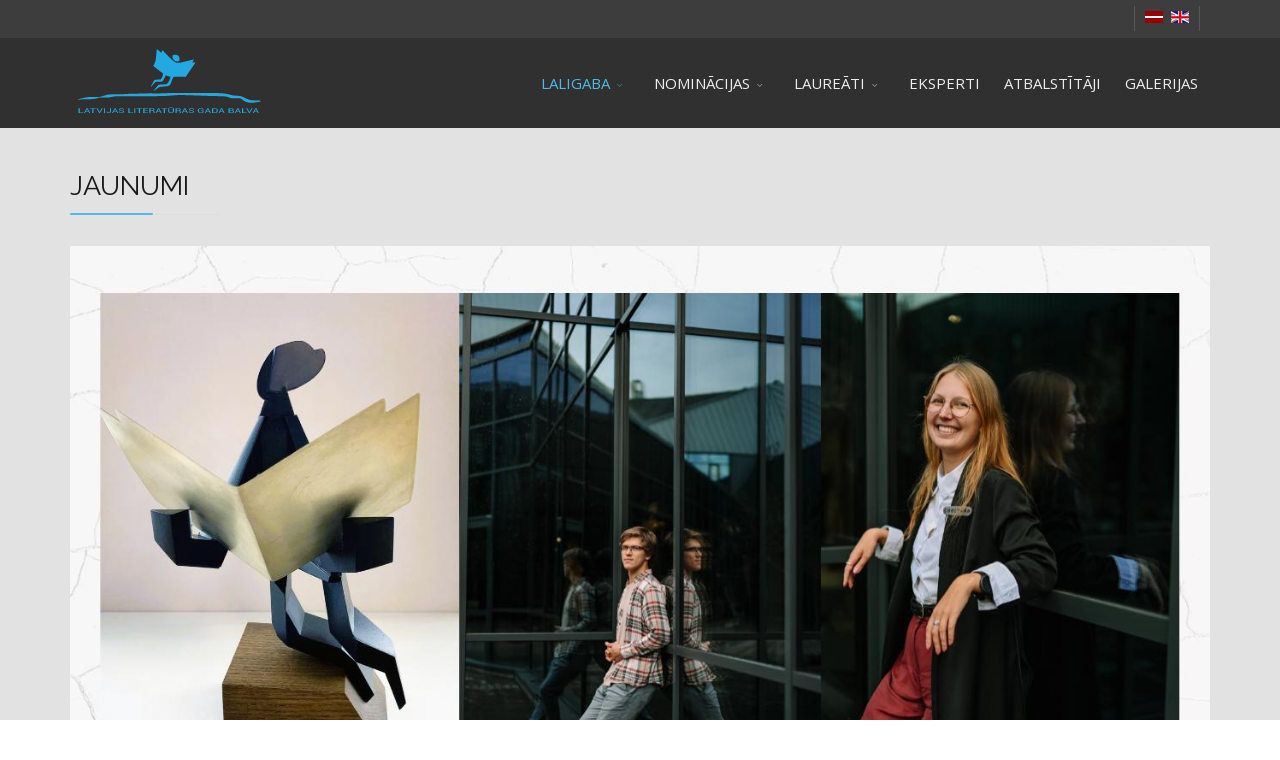

--- FILE ---
content_type: text/html; charset=utf-8
request_url: https://laligaba.lv/index.php/lv/
body_size: 9873
content:
<!DOCTYPE html>
<html xmlns="http://www.w3.org/1999/xhtml" xml:lang="lv-lv" lang="lv-lv" dir="ltr">
        <head>
        <meta http-equiv="X-UA-Compatible" content="IE=edge">
        <meta name="viewport" content="width=device-width, initial-scale=1">
                <!-- head -->
        <base href="https://laligaba.lv/index.php/lv/" />
	<meta http-equiv="content-type" content="text/html; charset=utf-8" />
	<meta name="keywords" content="LALIGABA, Latvijas Literatūras gada balva" />
	<meta name="description" content="Latvijas Literatūras gada balva ir nozīmīgākais ikgadējais literārais process un notikums literatūras nozarē Latvijā" />
	<title>LALIGABA</title>
	<link href="https://laligaba.lv/index.php/lv/" rel="alternate" hreflang="lv-LV" />
	<link href="https://laligaba.lv/index.php/en/" rel="alternate" hreflang="en-GB" />
	<link href="/templates/flex/images/favicon.ico" rel="shortcut icon" type="image/vnd.microsoft.icon" />
	<link href="/templates/flex/favicon.ico" rel="shortcut icon" type="image/vnd.microsoft.icon" />
	<link href="/components/com_sppagebuilder/assets/css/animate.min.css" rel="stylesheet" type="text/css" />
	<link href="/components/com_sppagebuilder/assets/css/sppagebuilder.css" rel="stylesheet" type="text/css" />
	<link href="/components/com_sppagebuilder/assets/css/magnific-popup.css" rel="stylesheet" type="text/css" />
	<link href="/components/com_sppagebuilder/assets/css/jquery.bxslider.min.css" rel="stylesheet" type="text/css" />
	<link href="/templates/flex/sppagebuilder/addons/slick_carousel/assets/css/slick.css" rel="stylesheet" type="text/css" />
	<link href="//fonts.googleapis.com/css?family=Advent+Pro:100,100italic,200,200italic,300,300italic,400,400italic,500,500italic,600,600italic,700,700italic,800,800italic,900,900italic&display=swap" rel="stylesheet" type="text/css" />
	<link href="//fonts.googleapis.com/css?family=Open+Sans:300,300italic,regular,italic,600,600italic,700,700italic,800,800italic&amp;subset=latin,latin-ext" rel="stylesheet" type="text/css" />
	<link href="//fonts.googleapis.com/css?family=Raleway:100,100italic,200,200italic,300,300italic,regular,italic,500,500italic,600,600italic,700,700italic,800,800italic,900,900italic&amp;subset=latin" rel="stylesheet" type="text/css" />
	<link href="/templates/flex/css/bootstrap.min.css" rel="stylesheet" type="text/css" />
	<link href="/templates/flex/css/font-awesome.min.css" rel="stylesheet" type="text/css" />
	<link href="/templates/flex/css/fa-v4-shims.css" rel="stylesheet" type="text/css" />
	<link href="/templates/flex/css/legacy.css" rel="stylesheet" type="text/css" />
	<link href="/templates/flex/css/template.css" rel="stylesheet" type="text/css" />
	<link href="/templates/flex/css/presets/preset4.css" rel="stylesheet" type="text/css" class="preset" />
	<link href="/plugins/system/spcookieconsent/assets/css/style.css" rel="stylesheet" type="text/css" />
	<style type="text/css">
#slick-carousel-1481572542 .slick-slide{margin:0 15px;}#slick-carousel-1481572542 .slick-list{margin:0 30;}#slick-carousel-1481572542 .slick-prev,#slick-carousel-1481572542 .slick-next {margin-top:-20px;}#slick-carousel-1481572542 .slick-dots li button:before {}#slick-carousel-1481572542 .slick-prev i.pe, #slick-carousel-1481572542 .slick-next i.pe {font-size:44px;color:}.sp-page-builder .page-content #section-id-1605994718575{padding-top:30px;padding-right:0px;padding-bottom:0px;padding-left:0px;background-repeat:repeat;background-size:inherit;background-attachment:inherit;box-shadow:0 0 0 0 #ffffff;}.sp-page-builder .page-content #section-id-1605994718575{background-image:url(https://res.cloudinary.com/joomshaper/image/upload/v1582107175/placeholder.svg);}.sp-page-builder .page-content #section-id-1605994718575.sppb-element-loaded {background-image:url(/_images/svg/background-white-85.svg);}.sp-page-builder .page-content #section-id-1605994718575 > .sppb-row-overlay {mix-blend-mode:normal;}#column-id-1605994718574{box-shadow:0 0 0 0 #fff;}#sppb-addon-wrapper-1606161205369 {margin:0px 0px 30px 0px;}#sppb-addon-1606161205369 {box-shadow:0 0 0 0 #ffffff;}#sppb-addon-1606161205369 .sppb-addon-title {margin-top:10px;margin-bottom:1px;letter-spacing:;}#sppb-addon-wrapper-1606144169380 {margin:0px 0px 10px 0px;}#sppb-addon-1606144169380 {box-shadow:0 0 0 0 #ffffff;}#sppb-addon-wrapper-1606161205387 {margin:0px 0px 10px 0px;}#sppb-addon-1606161205387 {box-shadow:0 0 0 0 #ffffff;}#sppb-addon-1606161205387{ font-size:22px;font-weight:500; }#sppb-addon-wrapper-1606333033850 {margin:0px 0px 30px 0px;}#sppb-addon-1606333033850 {box-shadow:0 0 0 0 #ffffff;}#sppb-addon-1606333033850 .sppb-addon-title {margin-top:10px;margin-bottom:1px;letter-spacing:;}#sppb-addon-wrapper-1607199661804 {margin:0px 0px 0px 0px;}#sppb-addon-1607199661804 {box-shadow:0px 0px 0px 0px rgba(0, 0, 0, 0);}#sppb-addon-1607199661804 .sppb-articles-scroller-meta-date-left span.sppb-articles-scroller-day,#sppb-addon-1607199661804 .sppb-articles-ticker-heading {font-size:28px;font-weight:800;}#sppb-addon-1607199661804 .sppb-articles-scroller-introtext,#sppb-addon-1607199661804 .sppb-articles-ticker-text a {font-size:14px;}#sppb-addon-1607199661804 .sppb-addon-articles-scroller-title{font-size:28px;font-weight:400;}#sppb-addon-1607199661804 .sppb-articles-scroller-content a {padding-bottom:1px;}#sppb-addon-1607199661804 .sppb-articles-scroller-date-left-date,#sppb-addon-1607199661804 .sppb-articles-ticker-heading {background-color:#729dce;}#sppb-addon-1607199661804 .ticker-date-time {background:#729dce;}#sppb-addon-1607199661804 .sppb-articles-scroller-date-left-content,#sppb-addon-1607199661804 .sppb-articles-ticker,#sppb-addon-1607199661804 .sppb-articles-ticker-ticker-modern-content {background-color:#303030;}#sppb-addon-1607199661804 .sppb-articles-ticker-heading svg path {fill:#729dce;}#sppb-addon-1607199661804 .sppb-articles-carousel-meta-date {font-weight:700;}#sppb-addon-1607199661804 .sppb-articles-carousel-content {padding:;}@media only screen and (max-width:991px) {#sppb-addon-1607199661804 .sppb-articles-carousel-content {padding:;}}@media only screen and (max-width:767px) {#sppb-addon-1607199661804 .sppb-articles-carousel-content {padding:;}}.sp-page-builder .page-content #section-id-1681456819242{padding-top:0px;padding-right:0px;padding-bottom:20px;padding-left:0px;background-repeat:repeat;background-size:inherit;background-attachment:fixed;background-position:0 0;box-shadow:0 0 0 0 #ffffff;}.sp-page-builder .page-content #section-id-1681456819242{background-image:url(https://res.cloudinary.com/joomshaper/image/upload/v1582107175/placeholder.svg);}.sp-page-builder .page-content #section-id-1681456819242.sppb-element-loaded {background-image:url(/images/svg/background-white-85.svg);}.sp-page-builder .page-content #section-id-1681456819242 > .sppb-row-overlay {mix-blend-mode:normal;}#column-id-1681456819243{box-shadow:0 0 0 0 #fff;}.sp-page-builder .page-content #section-id-1681456819244{padding-top:5px;padding-right:0px;padding-bottom:0px;padding-left:0px;margin-top:0px;margin-right:0px;margin-bottom:0px;margin-left:0px;box-shadow:0 0 0 0 #ffffff;}#column-id-1681456819245{box-shadow:0 0 0 0 #fff;}#sppb-addon-wrapper-1681456819246 {margin:0px 0px 30px 0px;}#sppb-addon-1681456819246 {box-shadow:0 0 0 0 #ffffff;}#sppb-addon-1681456819246 .sppb-addon-title {margin-top:10px;margin-bottom:1px;letter-spacing:;}.sp-page-builder .page-content #section-id-1681456819407{padding-top:0px;padding-right:0px;padding-bottom:20px;padding-left:17px;background-repeat:repeat;background-size:inherit;background-attachment:fixed;background-position:0 0;box-shadow:0 0 0 0 #ffffff;}.sp-page-builder .page-content #section-id-1681456819407{background-image:url(https://res.cloudinary.com/joomshaper/image/upload/v1582107175/placeholder.svg);}.sp-page-builder .page-content #section-id-1681456819407.sppb-element-loaded {background-image:url(/images/svg/background-white-85.svg);}.sp-page-builder .page-content #section-id-1681456819407 > .sppb-row-overlay {mix-blend-mode:normal;}#column-id-1681456819408{box-shadow:0 0 0 0 #fff;}#sppb-addon-wrapper-1681456819409 {margin:0px 0px 10px 0px;}#sppb-addon-1681456819409 {box-shadow:0 0 0 0 #ffffff;}#column-id-1681456819410{box-shadow:0 0 0 0 #fff;}#sppb-addon-wrapper-1681456819411 {margin:0px 0px 10px 0px;}#sppb-addon-1681456819411 {box-shadow:0 0 0 0 #ffffff;}.sp-page-builder .page-content #section-id-1676276569372{padding-top:0px;padding-right:0px;padding-bottom:20px;padding-left:0px;background-repeat:repeat;background-size:inherit;background-attachment:fixed;background-position:0 0;box-shadow:0 0 0 0 #ffffff;}.sp-page-builder .page-content #section-id-1676276569372{background-image:url(https://res.cloudinary.com/joomshaper/image/upload/v1582107175/placeholder.svg);}.sp-page-builder .page-content #section-id-1676276569372.sppb-element-loaded {background-image:url(/images/svg/background-white-85.svg);}.sp-page-builder .page-content #section-id-1676276569372 > .sppb-row-overlay {mix-blend-mode:normal;}#column-id-1676276569373{box-shadow:0 0 0 0 #fff;}#sppb-addon-wrapper-1676276569374 {margin:0px 0px 10px 0px;}#sppb-addon-1676276569374 {box-shadow:0 0 0 0 #ffffff;}#column-id-1676276569375{box-shadow:0 0 0 0 #fff;}#sppb-addon-wrapper-1676276569376 {margin:0px 0px 10px 0px;}#sppb-addon-1676276569376 {box-shadow:0 0 0 0 #ffffff;}.sp-page-builder .page-content #section-id-1680600374979{padding-top:0px;padding-right:0px;padding-bottom:20px;padding-left:0px;background-repeat:repeat;background-size:inherit;background-attachment:fixed;background-position:0 0;box-shadow:0 0 0 0 #ffffff;}.sp-page-builder .page-content #section-id-1680600374979{background-image:url(https://res.cloudinary.com/joomshaper/image/upload/v1582107175/placeholder.svg);}.sp-page-builder .page-content #section-id-1680600374979.sppb-element-loaded {background-image:url(/images/svg/background-white-85.svg);}.sp-page-builder .page-content #section-id-1680600374979 > .sppb-row-overlay {mix-blend-mode:normal;}#column-id-1680600374890{box-shadow:0 0 0 0 #fff;}#sppb-addon-wrapper-1680600374891 {margin:0px 0px 10px 0px;}#sppb-addon-1680600374891 {box-shadow:0 0 0 0 #ffffff;}#column-id-1680600374892{box-shadow:0 0 0 0 #fff;}#sppb-addon-wrapper-1680600374893 {margin:0px 0px 10px 0px;}#sppb-addon-1680600374893 {box-shadow:0 0 0 0 #ffffff;}.sp-page-builder .page-content #section-id-1711620387053{padding-top:0px;padding-right:0px;padding-bottom:20px;padding-left:0px;background-repeat:repeat;background-size:inherit;background-attachment:fixed;background-position:0 0;box-shadow:0 0 0 0 #ffffff;}.sp-page-builder .page-content #section-id-1711620387053{background-image:url(https://res.cloudinary.com/joomshaper/image/upload/v1582107175/placeholder.svg);}.sp-page-builder .page-content #section-id-1711620387053.sppb-element-loaded {background-image:url(/images/svg/background-white-85.svg);}.sp-page-builder .page-content #section-id-1711620387053 > .sppb-row-overlay {mix-blend-mode:normal;}#column-id-1711620387054{box-shadow:0 0 0 0 #fff;}#sppb-addon-wrapper-1711620387055 {margin:0px 0px 10px 0px;}#sppb-addon-1711620387055 {box-shadow:0 0 0 0 #ffffff;}#column-id-1711620387056{box-shadow:0 0 0 0 #fff;}#sppb-addon-wrapper-1711620387057 {margin:0px 0px 10px 0px;}#sppb-addon-1711620387057 {box-shadow:0 0 0 0 #ffffff;}.sp-page-builder .page-content #section-id-1743498185298{padding-top:0px;padding-right:0px;padding-bottom:20px;padding-left:0px;background-repeat:repeat;background-size:inherit;background-attachment:fixed;background-position:0 0;box-shadow:0 0 0 0 #ffffff;}.sp-page-builder .page-content #section-id-1743498185298{background-image:url(https://res.cloudinary.com/joomshaper/image/upload/v1582107175/placeholder.svg);}.sp-page-builder .page-content #section-id-1743498185298.sppb-element-loaded {background-image:url(/images/svg/background-white-85.svg);}.sp-page-builder .page-content #section-id-1743498185298 > .sppb-row-overlay {mix-blend-mode:normal;}#column-id-1743498185244{box-shadow:0 0 0 0 #fff;}#sppb-addon-wrapper-1743498185245 {margin:0px 0px 10px 0px;}#sppb-addon-1743498185245 {box-shadow:0 0 0 0 #ffffff;}#column-id-1743498185246{box-shadow:0 0 0 0 #fff;}#sppb-addon-wrapper-1745677353481 {margin:0px 0px 30px 0px;}#sppb-addon-1745677353481 {box-shadow:0 0 0 0 #ffffff;}.sp-page-builder .page-content #section-id-1745677097526{padding-top:0px;padding-right:0px;padding-bottom:20px;padding-left:0px;background-repeat:repeat;background-size:inherit;background-attachment:fixed;background-position:0 0;box-shadow:0 0 0 0 #ffffff;}.sp-page-builder .page-content #section-id-1745677097526{background-image:url(https://res.cloudinary.com/joomshaper/image/upload/v1582107175/placeholder.svg);}.sp-page-builder .page-content #section-id-1745677097526.sppb-element-loaded {background-image:url(/images/svg/background-white-85.svg);}.sp-page-builder .page-content #section-id-1745677097526 > .sppb-row-overlay {mix-blend-mode:normal;}#column-id-1745677097527{box-shadow:0 0 0 0 #fff;}#column-id-1745677097529{box-shadow:0 0 0 0 #fff;}.sp-page-builder .page-content #section-id-1481572539{padding-top:10px;padding-right:0px;padding-bottom:10px;padding-left:0px;background-repeat:repeat;background-size:inherit;background-attachment:inherit;}.sp-page-builder .page-content #section-id-1481572539{background-image:url(https://res.cloudinary.com/joomshaper/image/upload/v1582107175/placeholder.svg);}.sp-page-builder .page-content #section-id-1481572539.sppb-element-loaded {background-image:url(/_images/svg/background-white-85.svg);}#column-id-1481572540{padding-top:10px;padding-right:10px;padding-bottom:10px;padding-left:10px;}#sppb-addon-1606422689088 .sppb-addon-title {margin-top:10px;margin-bottom:30px;letter-spacing:;}.sp-page-builder .page-content #section-id-1606773333109{padding-top:0px;padding-right:0px;padding-bottom:0px;padding-left:0px;margin-top:0px;margin-right:0px;margin-bottom:0px;margin-left:0px;background-color:#2e2e2e;background-repeat:repeat;background-size:inherit;background-attachment:inherit;background-position:0 0;box-shadow:0 0 0 0 #ffffff;}.sp-page-builder .page-content #section-id-1606773333109{background-image:url(https://res.cloudinary.com/joomshaper/image/upload/v1582107175/placeholder.svg);}.sp-page-builder .page-content #section-id-1606773333109.sppb-element-loaded {background-image:url(/images/svg/section-background-stripes2.svg);}.sp-page-builder .page-content #section-id-1606773333109 > .sppb-row-overlay {mix-blend-mode:normal;}#column-id-1606773333106{box-shadow:0 0 0 0 #fff;}#sppb-addon-wrapper-1606773333187 {margin:0px 0px 30px 0px;}#sppb-addon-1606773333187 {color:#ffffff;box-shadow:0 0 0 0 #ffffff;}#sppb-addon-1606773333187 .sppb-addon-title {color:#ffffff;letter-spacing:;}#column-id-1606773333107{box-shadow:0 0 0 0 #fff;}#sppb-addon-wrapper-1606773333121 {margin:0px 0px 0px;}#sppb-addon-1606773333121 {box-shadow:0 0 0 0 #ffffff;padding:20px 0px 0px 0px;}#sppb-addon-wrapper-1606773333130 {margin:0px 0px 30px 0px;}#sppb-addon-1606773333130 {box-shadow:0 0 0 0 #ffffff;}#sppb-addon-1606773333130 h2.sppb-addon-title {margin: ; padding:0px 0px 0px 0px; font-size:23px;text-transform:none; }@media (min-width:768px) and (max-width:991px) {#sppb-addon-1606773333130 h2.sppb-addon-title {margin: ; padding: ; }}@media (max-width:767px) {#sppb-addon-1606773333130 h2.sppb-addon-title {margin: ; padding: ; }}#sppb-addon-1606773333130 h2.type .ah-words-wrapper::after {border-right:3px solid #8dc3ec;}#sppb-addon-1606773333130 h2.loading-bar .ah-words-wrapper::after {height:3px;}#sppb-addon-1606773333130 #headline-1606773333130{ font-family:Advent Pro; }#sppb-addon-1606773333130 h2.sppb-addon-title #headline-1606773333130, #sppb-addon-1606773333130 h2.sppb-addon-title #headline-1606773333130 i, #sppb-addon-1606773333130 h2.sppb-addon-title #headline-1606773333130 span, #sppb-addon-1606773333130 h2.sppb-addon-title #headline-1606773333130 b {color:#fcfcfc}#sppb-addon-wrapper-1606847090663 {margin:30px 20px 0px 0px;}#sppb-addon-1606847090663 {box-shadow:0 0 0 0 #ffffff;}#column-id-1606773333108{box-shadow:0 0 0 0 #fff;}#sppb-addon-wrapper-1606854810665 {margin:0px 0px 0px 0px;}#sppb-addon-1606854810665 {color:#ffffff;box-shadow:0 0 0 0 #ffffff;}#sppb-addon-1606854810665 .sppb-addon-title {color:#ffffff;font-size:27px;letter-spacing:;}#sppb-addon-1606854810665 .sppb-media-content {padding: ;}@media (min-width:768px) and (max-width:991px) {#sppb-addon-1606854810665 .sppb-media-content {padding: ;}}@media (max-width:767px) {#sppb-addon-1606854810665 .sppb-media-content {padding: ;}}#sppb-addon-1606854810665 .sppb-icon .sppb-icon-container {box-shadow:0 0 0 0 #ffffff;display:inline-block;text-align:center;padding:13px;padding:13px 0 0 0;color:#ffffff;}#sppb-addon-1606854810665 .sppb-icon .sppb-icon-container > i {font-size:36px;width:36px;height:36px;line-height:36px;}@media (min-width:768px) and (max-width:991px) {#sppb-addon-1606854810665 .sppb-media .sppb-media-body {width:auto;}}@media (max-width:767px) {#sppb-addon-1606854810665 .sppb-media .sppb-media-body {width:auto;}}#sppb-addon-1606854810665{transition:.3s;}#sppb-addon-1606854810665:hover{box-shadow:0 0 0 0 #ffffff;}body.site {background-color:#ffffff;}body{font-family:Open Sans, sans-serif; font-size:16px; font-weight:300; }h1{font-family:Raleway, sans-serif; font-size:35px; font-weight:300; }h2{font-family:Raleway, sans-serif; font-size:33px; font-weight:200; }h3{font-family:Raleway, sans-serif; font-size:27px; font-weight:normal; }h4{font-family:Raleway, sans-serif; font-size:23px; font-weight:normal; }h5{font-family:Raleway, sans-serif; font-size:20px; font-weight:500; }h6{font-family:Raleway, sans-serif; font-size:17px; font-weight:600; }.sp-megamenu-parent{font-family:Open Sans, sans-serif; font-size:15px; font-weight:normal; }#sp-top-bar{ background-color:#3d3d3d;color:#d4d4d4;padding:5px 0 4px; }#sp-top-bar a{color:#b3b3b3;}#sp-top-bar a:hover{color:#d1d1d1;}#sp-header{ background-color:#303030;color:#f0f0f0; }#sp-header a{color:#ededed;}#sp-header a:hover{color:#ffffff;}#sp-footer{ background-color:#363839;color:#b0b0b0; }#sp-footer a{color:#d6d6d6;}#sp-footer a:hover{color:#f0f0f0;}.offcanvas-menu{}.offcanvas-menu ul li a{color: }.offcanvas-menu .offcanvas-inner .search input.inputbox{border-color: }#sp-header .top-search-wrapper .icon-top-wrapper,#sp-header .top-search-wrapper .icon-top-wrapper >i:before,.sp-megamenu-wrapper > .sp-megamenu-parent >li >a,.sp-megamenu-wrapper #offcanvas-toggler,#sp-header .modal-login-wrapper span,#sp-header .ap-my-account i.pe-7s-user,#sp-header .ap-my-account .info-text,#sp-header .mod-languages,#sp-header .logo,#cart-menu,#cd-menu-trigger,.cd-cart,.cd-cart > i{height:90px;line-height:90px;}.total_products{top:calc(90px / 2 - 22px);}#sp-header,.transparent-wrapper{height:90px;}.transparent,.sticky-top{}#sp-header #sp-menu .sp-megamenu-parent >li >a,#sp-header #sp-menu .sp-megamenu-parent li .sp-dropdown >li >a,#sp-header .top-search-wrapper .icon-top-wrapper i,#sp-header #cd-menu-trigger i,#sp-header .cd-cart i,#sp-header .top-search-wrapper{}#sp-header #sp-menu .sp-dropdown .sp-dropdown-inner{}#sp-header #sp-menu .sp-dropdown .sp-dropdown-inner li.sp-menu-item >a,#sp-header #sp-menu .sp-dropdown .sp-dropdown-inner li.sp-menu-item.separator >a,#sp-header #sp-menu .sp-dropdown .sp-dropdown-inner li.sp-menu-item.separator >a:hover,#sp-header .sp-module-content ul li a,#sp-header .vm-menu .vm-title{}.sticky .logo,.sticky #cart-menu,.sticky #cd-menu-trigger,.sticky .cd-cart,.sticky .cd-cart >i,.sticky .menu-is-open >i,#sp-header.sticky .modal-login-wrapper span,#sp-header.sticky .ap-my-account i.pe-7s-user,#sp-header.sticky .ap-my-account .info-text,#sp-header.sticky .mod-languages,#sp-header.sticky .top-search-wrapper .icon-top-wrapper,#sp-header.sticky .top-search-wrapper .icon-top-wrapper >i:before,.sticky .sp-megamenu-wrapper > .sp-megamenu-parent >li >a,.sticky .sp-megamenu-wrapper #offcanvas-toggler,.sticky #sp-logo a.logo{ height:80px;line-height:80px; } .sticky .total_products{top: calc(80px / 2 - 22px);} .sticky .sticky__wrapper{ height:80px; -webkit-animation-name:simple-fade;animation-name:simple-fade;}.sticky .sticky__wrapper .sp-sticky-logo {height:80px;}.sticky.onepage .sticky__wrapper,.sticky.white .sticky__wrapper,.sticky.transparent .sticky__wrapper{} #sp-header.sticky #sp-menu .sp-megamenu-wrapper .sp-megamenu-parent >li >a,#sp-header.sticky .top-search-wrapper,#sp-header.sticky .top-search-wrapper .icon-top-wrapper i,#sp-header.sticky #cd-menu-trigger i,#sp-header.sticky .cd-cart i{;}#sp-header.sticky #sp-menu .sp-megamenu-wrapper .sp-megamenu-parent >li.active>a,#sp-header.sticky #sp-menu .sp-megamenu-wrapper .sp-megamenu-parent >li.current-item>a,#sp-header.sticky #sp-menu .sp-megamenu-wrapper .sp-megamenu-parent >li.sp-has-child.active>a,.sticky #offcanvas-toggler >i,.sticky #offcanvas-toggler >i:hover{color:;} .entry-header.has-post-format .post-format {
display: none;
}
.entry-header.has-post-format {
margin-left: 0px;	
}

.has-post-format-masonry .post-format-masonry {
display: none !important;
}

.expert {
margin: 0px 0px 0px 0px;
}
.exvertejumi {
padding: 0px 0px 0px 0px;
margin: 0px 0px 10px 0px;
text-transform: uppercase;
font-weight: 700;
}
.exvardi {
padding: 0px 0px 0px 0px;
margin: 0px 0px 0px 0px;
text-transform: uppercase;
font-weight: 700;
}
.exvardi-space {
padding: 0px 0px 0px 0px;
margin: 30px 0px 0px 0px;
text-transform: uppercase;
font-weight: 700;
}
.extituls {
padding: 0px 0px 0px 0px;
margin: 0px 0px 5px 5px;
font-size: 15px;
font-weight: 400;
font-style: italic;
}
.excontent {
padding: 0px 0px 0px 0px;
margin: 0px 0px 20px 0px;
text-align: justify;
}

.space20 {
white-space: pre;
text-align: left;
}

hr {
    margin-top: 5px;
    margin-bottom: 5px;
    border: 0;
    border-top: 1px solid #ffff;
}

.entry-header h1 {
    font-size: 180%;
    font-weight: 300;
}

.sprocket-grids-b-item:hover .overlay-mode .sprocket-grids-b-text, .sprocket-grids-b-item:hover .overlay-mode {
    opacity: 0;
}

.sprocket-mosaic-item .sprocket-mosaic-title, .sprocket-mosaic-item .sprocket-mosaic-info, h2 {
    text-transform: none;
    font-size: 25px;
    font-weight: 500;
}

p.foto {
margin: 0 0 10px;
font-size: 14px;
font-style: italic;
}

p.foto-r {
text-align: right;
margin-left: auto;
margin-right: 10px;
font-size: 14px;
font-style: italic;
}

.sp-copyright {
font-size: 12px;
}

#sp-top-bar .sp-module {
display: inline-block;
margin: 0px 10px 0px 0px;
font-size: 11px;
}

.epoga {
    max-width: 25%;
    min-width: 150px;
}

a#scroll-top > i {
    color: #2a68df;
	}#sp-cookie-consent {background-color: #e34e35; color: #ffffff; }#sp-cookie-consent a, #sp-cookie-consent a:hover, #sp-cookie-consent a:focus, #sp-cookie-consent a:active {color: #f5f5f5; }#sp-cookie-consent .sp-cookie-allow {background-color: #ffffff; color: #333333;}#sp-cookie-consent .sp-cookie-allow:hover, #sp-cookie-consent .sp-cookie-allow:active, #sp-cookie-consent .sp-cookie-allow:focus {color: #333333;}
	</style>
	<script type="application/json" class="joomla-script-options new">{"csrf.token":"cd662d1f57e0146d837740a3803ca9ef","system.paths":{"root":"","base":""}}</script>
	<script src="/media/jui/js/jquery.min.js?1fb4eab09a7c5c6b972695a0e40aa890" type="text/javascript"></script>
	<script src="/media/jui/js/jquery-noconflict.js?1fb4eab09a7c5c6b972695a0e40aa890" type="text/javascript"></script>
	<script src="/media/jui/js/jquery-migrate.min.js?1fb4eab09a7c5c6b972695a0e40aa890" type="text/javascript"></script>
	<script src="/components/com_sppagebuilder/assets/js/jquery.parallax.js" type="text/javascript"></script>
	<script src="/components/com_sppagebuilder/assets/js/sppagebuilder.js" type="text/javascript"></script>
	<script src="/components/com_sppagebuilder/assets/js/jquery.magnific-popup.min.js" type="text/javascript"></script>
	<script src="/components/com_sppagebuilder/assets/js/jquery.bxslider.min.js" type="text/javascript"></script>
	<script src="/templates/flex/sppagebuilder/addons/slick_carousel/assets/js/slick.min.js" type="text/javascript"></script>
	<script src="/templates/flex/js/bootstrap.min.js" type="text/javascript"></script>
	<script src="/templates/flex/js/SmoothScroll-1.4.9.js" type="text/javascript"></script>
	<script src="/templates/flex/js/jquery.easing.min.js" type="text/javascript"></script>
	<script src="/templates/flex/js/main.js" type="text/javascript"></script>
	<script src="/plugins/system/spcookieconsent/assets/js/script.js" type="text/javascript"></script>
	<script src="/media/system/js/core.js?1fb4eab09a7c5c6b972695a0e40aa890" type="text/javascript"></script>
	<script type="text/javascript">
;(function ($) {
	$.ajaxSetup({
		headers: {
			'X-CSRF-Token': Joomla.getOptions('csrf.token')
		}
	});
})(jQuery);
				jQuery(document).on("ready", function(){
					"use strict";
					jQuery("#sppb-addon-1607199661804 .sppb-article-scroller-wrap").bxSlider({
						minSlides: 2,
						mode: "vertical",
						speed: 1500,
						pager: false,
						controls: false,
						auto: true,
						moveSlides: 2,
						adaptiveHeight:true,
						touchEnabled:false,
						autoStart:true
					});
				});
			jQuery(function($){var $slick_carousel = jQuery("#slick-carousel-1481572542");jQuery(document).ready(function(){ $slick_carousel.slick({ slidesToShow: 5,slidesToScroll: 1,nextArrow: '<span class="slick-next"><i class="pe pe-7s-angle-right"></i></span>',prevArrow: '<span class="slick-prev"><i class="pe pe-7s-angle-left"></i></span>',autoplay: true,autoplaySpeed: 1000,speed:500,arrows:false,adaptiveHeight:true, cssEase: 'cubic-bezier(0.635, 0.010, 0.355, 1.000)',responsive: [{breakpoint:992,settings: {slidesToShow:4,slidesToScroll:4}},{breakpoint:768,settings: {slidesToShow:3,slidesToScroll:3}},{breakpoint:480,settings: {slidesToShow:2,slidesToScroll:2}}]});});});var sp_preloader = "0";var sp_offanimation = "default";var stickyHeaderVar = "1";var stickyHeaderAppearPoint = 250;
	</script>
	<meta property="og:title" content="LALIGABA" />
	<meta property="og:type" content="website" />
	<meta property="og:url" content="https://laligaba.lv/index.php/lv/" />
	<meta property="og:site_name" content="LALIGABA" />
	<meta name="twitter:card" content="summary" />
	<meta name="twitter:site" content="LALIGABA" />
	<link href="https://laligaba.lv/index.php/lv/" rel="alternate" hreflang="x-default" />

                    </head>
    <body class="site com-sppagebuilder view-page no-layout no-task itemid-655 lv-lv ltr sticky-header layout-fluid off-canvas-menu-init">
    
    	        <div class="body-wrapper off-canvas-menu-wrap">
            <div class="body-innerwrapper body_innerwrapper_overflow">
    			<section id="sp-top-bar"><div class="container"><div class="row"><div id="sp-top1" class="col-xs-12 col-sm-6 col-md-4"><div class="sp-column mobile-centered"></div></div><div id="sp-top2" class="col-xs-12 col-sm-6 col-md-8"><div class="sp-column pull-right"><div class="sp-module "><div class="sp-module-content"><div class="mod-languages">

	<ul class="lang-inline">
						<li class="lang-active" dir="ltr">
			<a href="/index.php/lv/">
							
				                <img src="/media/mod_languages/images/lv_lv.gif" data-toggle="tooltip" data-placement="bottom" title="Latviešu (Lv)" alt="Latviešu (Lv)" />
                  
						</a>
			</li>
								<li class="" dir="ltr">
			<a href="/index.php/en/">
							
				                <img src="/media/mod_languages/images/en.gif" data-toggle="tooltip" data-placement="bottom" title="English (UK)" alt="English (UK)" />
                  
						</a>
			</li>
				</ul>

</div>
</div></div></div></div></div></div></section><header id="sp-header" class="flex"><div class="container"><div class="row"><div id="sp-logo" class="col-xs-10 col-sm-10 col-md-3"><div class="sp-column"><a class="logo" href="/"><img style="max-width:200px;max-height:80px;" class="sp-default-logo hidden-xs has-sticky-logo" src="/images/logos/laligaba-logo-p4.png" alt="LALIGABA"><img style="max-width:200px;max-height:80px;" class="sp-retina-logo hidden-xs has-sticky-logo" src="/images/logos/laligaba-logo-w.png" alt="LALIGABA"><img class="sp-sticky-logo hidden-xs" src="/images/logos/laligaba-logo-w.png" alt="LALIGABA"><img class="sp-default-logo visible-xs-block has-sticky-logo" src="/images/logos/laligaba-logo-w.png" alt="LALIGABA"></a></div></div><div id="sp-menu" class="col-xs-1 col-sm-1 col-md-9"><div class="sp-column">			<div class="sp-megamenu-wrapper">
				<a id="offcanvas-toggler" class="visible-sm visible-xs" href="#" aria-label="Menu"><i class="fas fa-bars" aria-hidden="true" title="Menu"></i></a>
				<ul class="sp-megamenu-parent menu-fade-down-fade-up hidden-sm hidden-xs"><li class="sp-menu-item sp-has-child current-item active"><a  href="/index.php/lv/"  >LALIGABA</a><div class="sp-dropdown sp-dropdown-main sp-menu-right" style="width: 240px;"><div class="sp-dropdown-inner"><ul class="sp-dropdown-items"><li class="sp-menu-item"><a  href="/index.php/lv/laligaba/par-laligaba"  >Par LALIGABA</a></li><li class="sp-menu-item"><a  href="/index.php/lv/laligaba/laligaba-jaunumi"  >Jaunumi</a></li></ul></div></div></li><li class="sp-menu-item sp-has-child"><a  href="javascript:void(0);"  >NOMINĀCIJAS</a><div class="sp-dropdown sp-dropdown-main sp-menu-right" style="width: 240px;"><div class="sp-dropdown-inner"><ul class="sp-dropdown-items"><li class="sp-menu-item"><a  href="/index.php/lv/nominacijas/2025-gads"  >2025. Gads  </a></li><li class="sp-menu-item"><a  href="/index.php/lv/nominacijas/2024-gads"  >2024. Gads </a></li><li class="sp-menu-item"><a  href="/index.php/lv/nominacijas/2023-gads"  >2023. Gads</a></li><li class="sp-menu-item"><a  href="/index.php/lv/nominacijas/2022-gads"  >2022. Gads</a></li><li class="sp-menu-item"><a  href="/index.php/lv/nominacijas/2021-gads"  >2021. Gads</a></li><li class="sp-menu-item"><a  href="/index.php/lv/nominacijas/2020-gads"  >2020. Gads</a></li><li class="sp-menu-item"><a  href="/index.php/lv/nominacijas/2019"  >2019. Gads</a></li><li class="sp-menu-item"><a  href="/index.php/lv/nominacijas/2018"  >2018. Gads</a></li><li class="sp-menu-item"><a  href="/index.php/lv/nominacijas/2017"  >2017. Gads</a></li><li class="sp-menu-item"><a  href="/index.php/lv/nominacijas/2016"  >2016. Gads</a></li><li class="sp-menu-item"><a  href="/index.php/lv/nominacijas/2015"  >2015. Gads</a></li><li class="sp-menu-item"><a  href="/index.php/lv/nominacijas/2014"  >2014. Gads</a></li><li class="sp-menu-item"><a  href="/index.php/lv/nominacijas/2013"  >2013. Gads</a></li><li class="sp-menu-item"><a  href="/index.php/lv/nominacijas/2012"  >2012. Gads</a></li></ul></div></div></li><li class="sp-menu-item sp-has-child"><a  href="javascript:void(0);"  >LAUREĀTI</a><div class="sp-dropdown sp-dropdown-main sp-menu-right" style="width: 240px;"><div class="sp-dropdown-inner"><ul class="sp-dropdown-items"><li class="sp-menu-item"><a  href="/index.php/lv/laureati/specialbalvas"  >Speciālbalvas</a></li><li class="sp-menu-item"><a  href="/index.php/lv/laureati/muza-balva"  >Mūža balva</a></li><li class="sp-menu-item"><a  href="/index.php/lv/laureati/2025-gads"  >2025. gads  </a></li><li class="sp-menu-item"><a  href="/index.php/lv/laureati/2024-gads"  >2024. gads </a></li><li class="sp-menu-item"><a  href="/index.php/lv/laureati/2023-gads"  >2023. gads </a></li><li class="sp-menu-item"><a  href="/index.php/lv/laureati/2022-gads"  >2022. Gads</a></li><li class="sp-menu-item"><a  href="/index.php/lv/laureati/2021-gads"  >2021. Gads</a></li><li class="sp-menu-item"><a  href="/index.php/lv/laureati/2020"  >2020. Gads</a></li><li class="sp-menu-item"><a  href="/index.php/lv/laureati/2019-gads"  >2019. Gads</a></li><li class="sp-menu-item"><a  href="/index.php/lv/laureati/2018-gads"  >2018. Gads</a></li><li class="sp-menu-item"><a  href="/index.php/lv/laureati/2017-gads"  >2017. Gads</a></li><li class="sp-menu-item"><a  href="/index.php/lv/laureati/2016-gads"  >2016. Gads</a></li><li class="sp-menu-item"><a  href="/index.php/lv/laureati/2015-gads"  >2015. Gads</a></li><li class="sp-menu-item"><a  href="/index.php/lv/laureati/2014-gads"  >2014. Gads</a></li><li class="sp-menu-item"><a  href="/index.php/lv/laureati/2013-gads"  >2013. Gads</a></li><li class="sp-menu-item"><a  href="/index.php/lv/laureati/2012-gads"  >2012. Gads</a></li><li class="sp-menu-item"><a  href="/index.php/lv/laureati/2011-gads"  >2011. Gads</a></li></ul></div></div></li><li class="sp-menu-item"><a  href="/index.php/lv/eksperti"  >EKSPERTI</a></li><li class="sp-menu-item"><a  href="/index.php/lv/atbalstitaji"  >ATBALSTĪTĀJI</a></li><li class="sp-menu-item"><a  href="/index.php/lv/galerijas"  >GALERIJAS</a></li></ul>			</div>
		</div></div></div></div></header><section id="sp-page-title"><div class="row"><div id="sp-title" class="col-sm-12 col-md-12"><div class="sp-column"></div></div></div></section><section id="sp-main-body"><div class="row"><div id="sp-component" class="col-sm-12 col-md-12"><div class="sp-column "><div id="system-message-container">
	</div>

<div id="sp-page-builder" class="sp-page-builder  page-132">

	
	<div class="page-content">
				<section id="section-id-1605994718575" class="sppb-section sppb-element-lazy" ><div class="sppb-row-container"><div class="sppb-row"><div class="sppb-col-md-6" id="column-wrap-id-1605994718574"><div id="column-id-1605994718574" class="sppb-column" ><div class="sppb-column-addons"><div id="sppb-addon-wrapper-1606161205369" class="sppb-addon-wrapper"><div id="sppb-addon-1606161205369" class="clearfix "     ><div class="sppb-addon sppb-addon-text-block sppb-text-center "><h3 class="sppb-addon-title">JAUNUMI</h3><div class="sppb-addon-content"></div></div></div></div><div id="sppb-addon-wrapper-1606144169380" class="sppb-addon-wrapper"><div id="sppb-addon-1606144169380" class="clearfix "     ><div class="sppb-addon sppb-addon-single-image sppb-text-center"><div class="sppb-addon-content"><div class="sppb-addon-single-image-container"><a  href="https://laligaba.lv/index.php/lv/laligaba/laligaba-jaunumi/641-darbu-uzsak-latvijas-literaturas-gada-balvas-2026-ekspertu-komisija"><div class="overlay"><i class="pe pe-7s-link"></i><img class="lazyload sppb-img-responsive" src="[data-uri]" data-src="https://i.imgur.com/yxvALcl.jpeg" alt="Image" data-expand="-5"></div></a></div></div></div></div></div><div id="sppb-addon-wrapper-1606161205387" class="sppb-addon-wrapper"><div id="sppb-addon-1606161205387" class="clearfix "     ><div class="sppb-addon sppb-addon-text-block  "><div class="sppb-addon-content"><h1><span style="font-size: 18pt;">Darbu uzsāk LALIGABA 2026 ekspertu komisija</span></h1></div></div></div></div></div></div></div><div class="sppb-col-md-6" id="column-wrap-id-1605994718599"><div id="column-id-1605994718599" class="sppb-column" ><div class="sppb-column-addons"><div id="sppb-addon-wrapper-1606333033850" class="sppb-addon-wrapper"><div id="sppb-addon-1606333033850" class="clearfix "     ><div class="sppb-addon sppb-addon-text-block sppb-text-center "><h3 class="sppb-addon-title">NOTIKUMI</h3><div class="sppb-addon-content"></div></div></div></div><div id="sppb-addon-wrapper-1607199661804" class="sppb-addon-wrapper"><div id="sppb-addon-1607199661804" class="clearfix "     ><div class="sppb-addon sppb-addon-articles-scroller "><div class="sppb-addon-content"><div class="sppb-article-scroller-wrap" data-articles="2" data-move="2" data-speed="1500"><div class="sppb-articles-scroller-content"><a href="/index.php/lv/laligaba/laligaba-jaunumi/642-noslegusies-2025-gada-darbu-pieteiksana-laligaba" class="sppb-articles-scroller-link" itemprop="url"><div class="sppb-articles-scroller-date-left-date-container " ><div class="sppb-articles-scroller-date-left-date"><div class="sppb-articles-scroller-meta-date-left " itemprop="datePublished"><span class="sppb-articles-scroller-day">16</span><span class="sppb-articles-scroller-month">Jan</span></div></div><div class="sppb-articles-scroller-date-left-content"><div class="sppb-addon-articles-scroller-title">Noslēgusies 2025. gada darbu pieteikšana LALIGABA </div><div class="sppb-articles-scroller-introtext">Ir noslēgusies 2025. gadā izdoto darbu pieteikšana Latvijas Literatūras gada balvai. Šogad kopumā iesniegts...</div></div></div></a></div><div class="sppb-articles-scroller-content"><a href="/index.php/lv/laligaba/laligaba-jaunumi/641-darbu-uzsak-latvijas-literaturas-gada-balvas-2026-ekspertu-komisija" class="sppb-articles-scroller-link" itemprop="url"><div class="sppb-articles-scroller-date-left-date-container " ><div class="sppb-articles-scroller-date-left-date"><div class="sppb-articles-scroller-meta-date-left " itemprop="datePublished"><span class="sppb-articles-scroller-day">29</span><span class="sppb-articles-scroller-month">Sep</span></div></div><div class="sppb-articles-scroller-date-left-content"><div class="sppb-addon-articles-scroller-title">Darbu uzsāk Latvijas Literatūras gada balvas ekspertu komisija</div><div class="sppb-articles-scroller-introtext">Foto (c) Ginta Zīverte Jau šobrīd norit gatavošanās vienam no centrālajiem notikumiem Latvijas literatūrā – Latvijas...</div></div></div></a></div></div></div></div></div></div></div></div></div></div></div></section><section id="section-id-1681456819242" class="sppb-section sppb-element-lazy"  data-sppb-parallax="on"><div class="sppb-row-container"><div class="sppb-row"><div class="sppb-col-md-12" id="column-wrap-id-1681456819243"><div id="column-id-1681456819243" class="sppb-column" ><div class="sppb-column-addons"><div id="section-id-1681456819244" class="sppb-section" ><div class="sppb-container-inner"><div class="sppb-row"><div class="sppb-col-md-12" id="column-wrap-id-1681456819245"><div id="column-id-1681456819245" class="sppb-column" ><div class="sppb-column-addons"><div id="sppb-addon-wrapper-1681456819246" class="sppb-addon-wrapper"><div id="sppb-addon-1681456819246" class="clearfix "     ><div class="sppb-addon sppb-addon-text-block sppb-text-center "><h3 class="sppb-addon-title">Laureāti 2025</h3><div class="sppb-addon-content"></div></div></div></div></div></div></div></div></div></div></div></div></div></div></div></section><section id="section-id-1681456819407" class="sppb-section sppb-element-lazy"  data-sppb-parallax="on"><div class="sppb-row-container"><div class="sppb-row"><div class="sppb-col-md-6" id="column-wrap-id-1681456819408"><div id="column-id-1681456819408" class="sppb-column" ><div class="sppb-column-addons"><div id="sppb-addon-wrapper-1681456819409" class="sppb-addon-wrapper"><div id="sppb-addon-1681456819409" class="clearfix "     ><div class="sppb-addon sppb-addon-single-image sppb-text-center"><div class="sppb-addon-content"><div class="sppb-addon-single-image-container"><a  href="https://laligaba.lv/index.php/lv/mudite-treimane"><div class="overlay"><i class="pe pe-7s-link"></i><img class="lazyload sppb-img-responsive" src="[data-uri]" data-src="https://i.imgur.com/qpiCcpN.png" alt="Image" data-expand="-5"></div></a></div></div></div></div></div></div></div></div><div class="sppb-col-md-6" id="column-wrap-id-1681456819410"><div id="column-id-1681456819410" class="sppb-column" ><div class="sppb-column-addons"><div id="sppb-addon-wrapper-1681456819411" class="sppb-addon-wrapper"><div id="sppb-addon-1681456819411" class="clearfix "     ><div class="sppb-addon sppb-addon-single-image sppb-text-center"><div class="sppb-addon-content"><div class="sppb-addon-single-image-container"><a  href="https://laligaba.lv/index.php/lv/spec-balva-2025/specialbalva-nikola-ozano"><div class="overlay"><i class="pe pe-7s-link"></i><img class="lazyload sppb-img-responsive" src="[data-uri]" data-src="https://i.imgur.com/qU5GGL8.png" alt="Image" data-expand="-5"></div></a></div></div></div></div></div></div></div></div></div></div></section><section id="section-id-1676276569372" class="sppb-section sppb-element-lazy"  data-sppb-parallax="on"><div class="sppb-row-container"><div class="sppb-row"><div class="sppb-col-md-6" id="column-wrap-id-1676276569373"><div id="column-id-1676276569373" class="sppb-column" ><div class="sppb-column-addons"><div id="sppb-addon-wrapper-1676276569374" class="sppb-addon-wrapper"><div id="sppb-addon-1676276569374" class="clearfix "     ><div class="sppb-addon sppb-addon-single-image sppb-text-center"><div class="sppb-addon-content"><div class="sppb-addon-single-image-container"><a  href="https://laligaba.lv/index.php/lv/spec-balva-2025/the-logic-of-poetry"><div class="overlay"><i class="pe pe-7s-link"></i><img class="lazyload sppb-img-responsive" src="[data-uri]" data-src="https://i.imgur.com/twtKSlv.png" alt="Image" data-expand="-5"></div></a></div></div></div></div></div></div></div></div><div class="sppb-col-md-6" id="column-wrap-id-1676276569375"><div id="column-id-1676276569375" class="sppb-column" ><div class="sppb-column-addons"><div id="sppb-addon-wrapper-1676276569376" class="sppb-addon-wrapper"><div id="sppb-addon-1676276569376" class="clearfix "     ><div class="sppb-addon sppb-addon-single-image sppb-text-center"><div class="sppb-addon-content"><div class="sppb-addon-single-image-container"><a  href="https://laligaba.lv/index.php/lv/laureati-2025-vinam-patik-sie-dzejoli"><div class="overlay"><i class="pe pe-7s-link"></i><img class="lazyload sppb-img-responsive" src="[data-uri]" data-src="https://i.imgur.com/OjIThwe.png" alt="Image" data-expand="-5"></div></a></div></div></div></div></div></div></div></div></div></div></section><section id="section-id-1680600374979" class="sppb-section sppb-element-lazy"  data-sppb-parallax="on"><div class="sppb-row-container"><div class="sppb-row"><div class="sppb-col-md-6" id="column-wrap-id-1680600374890"><div id="column-id-1680600374890" class="sppb-column" ><div class="sppb-column-addons"><div id="sppb-addon-wrapper-1680600374891" class="sppb-addon-wrapper"><div id="sppb-addon-1680600374891" class="clearfix "     ><div class="sppb-addon sppb-addon-single-image sppb-text-center"><div class="sppb-addon-content"><div class="sppb-addon-single-image-container"><a  href="https://laligaba.lv/index.php/lv/laureati-2025-brivibene"><div class="overlay"><i class="pe pe-7s-link"></i><img class="lazyload sppb-img-responsive" src="[data-uri]" data-src="https://i.imgur.com/6YFeVii.png" alt="Image" data-expand="-5"></div></a></div></div></div></div></div></div></div></div><div class="sppb-col-md-6" id="column-wrap-id-1680600374892"><div id="column-id-1680600374892" class="sppb-column" ><div class="sppb-column-addons"><div id="sppb-addon-wrapper-1680600374893" class="sppb-addon-wrapper"><div id="sppb-addon-1680600374893" class="clearfix "     ><div class="sppb-addon sppb-addon-single-image sppb-text-center"><div class="sppb-addon-content"><div class="sppb-addon-single-image-container"><a  href="https://laligaba.lv/index.php/lv/laureati-2025-draugi-un-kaimini"><div class="overlay"><i class="pe pe-7s-link"></i><img class="lazyload sppb-img-responsive" src="[data-uri]" data-src="https://i.imgur.com/2iT4nR3.png" alt="Image" data-expand="-5"></div></a></div></div></div></div></div></div></div></div></div></div></section><section id="section-id-1711620387053" class="sppb-section sppb-element-lazy"  data-sppb-parallax="on"><div class="sppb-row-container"><div class="sppb-row"><div class="sppb-col-md-6" id="column-wrap-id-1711620387054"><div id="column-id-1711620387054" class="sppb-column" ><div class="sppb-column-addons"><div id="sppb-addon-wrapper-1711620387055" class="sppb-addon-wrapper"><div id="sppb-addon-1711620387055" class="clearfix "     ><div class="sppb-addon sppb-addon-single-image sppb-text-center"><div class="sppb-addon-content"><div class="sppb-addon-single-image-container"><a  href="https://laligaba.lv/index.php/lv/laureati-2025-upes-sniegs"><div class="overlay"><i class="pe pe-7s-link"></i><img class="lazyload sppb-img-responsive" src="[data-uri]" data-src="https://i.imgur.com/UkvN0zF.png" alt="Image" data-expand="-5"></div></a></div></div></div></div></div></div></div></div><div class="sppb-col-md-6" id="column-wrap-id-1711620387056"><div id="column-id-1711620387056" class="sppb-column" ><div class="sppb-column-addons"><div id="sppb-addon-wrapper-1711620387057" class="sppb-addon-wrapper"><div id="sppb-addon-1711620387057" class="clearfix "     ><div class="sppb-addon sppb-addon-single-image sppb-text-center"><div class="sppb-addon-content"><div class="sppb-addon-single-image-container"><a  href="https://laligaba.lv/index.php/lv/laureati-2025-uz-manas-meles"><div class="overlay"><i class="pe pe-7s-link"></i><img class="lazyload sppb-img-responsive" src="[data-uri]" data-src="https://i.imgur.com/ezhOEbF.png" alt="ezhOEbF.png" data-expand="-5"></div></a></div></div></div></div></div></div></div></div></div></div></section><section id="section-id-1743498185298" class="sppb-section sppb-element-lazy"  data-sppb-parallax="on"><div class="sppb-row-container"><div class="sppb-row"><div class="sppb-col-md-6" id="column-wrap-id-1743498185244"><div id="column-id-1743498185244" class="sppb-column" ><div class="sppb-column-addons"><div id="sppb-addon-wrapper-1743498185245" class="sppb-addon-wrapper"><div id="sppb-addon-1743498185245" class="clearfix "     ><div class="sppb-addon sppb-addon-single-image sppb-text-center"><div class="sppb-addon-content"><div class="sppb-addon-single-image-container"><a  href="https://laligaba.lv/index.php/lv/laureati-2025-literaras-dabkulturas"><div class="overlay"><i class="pe pe-7s-link"></i><img class="lazyload sppb-img-responsive" src="[data-uri]" data-src="https://i.imgur.com/uAdcsav.png" alt="Image" data-expand="-5"></div></a></div></div></div></div></div></div></div></div><div class="sppb-col-md-6" id="column-wrap-id-1743498185246"><div id="column-id-1743498185246" class="sppb-column" ><div class="sppb-column-addons"><div id="sppb-addon-wrapper-1745677353481" class="sppb-addon-wrapper"><div id="sppb-addon-1745677353481" class="clearfix "     ><div class="sppb-addon sppb-addon-single-image sppb-text-center"><div class="sppb-addon-content"><div class="sppb-addon-single-image-container"><a  href="https://laligaba.lv/index.php/lv/laureati-2025-lu-lu-un-engelis"><div class="overlay"><i class="pe pe-7s-link"></i><img class="lazyload sppb-img-responsive" src="[data-uri]" data-src="https://i.imgur.com/PCK9QN0.png" alt="Image" data-expand="-5"></div></a></div></div></div></div></div></div></div></div></div></div></section><section id="section-id-1745677097526" class="sppb-section sppb-element-lazy"  data-sppb-parallax="on"><div class="sppb-row-container"><div class="sppb-row"><div class="sppb-col-md-6" id="column-wrap-id-1745677097527"><div id="column-id-1745677097527" class="sppb-column" ><div class="sppb-column-addons"></div></div></div><div class="sppb-col-md-6" id="column-wrap-id-1745677097529"><div id="column-id-1745677097529" class="sppb-column" ><div class="sppb-column-addons"></div></div></div></div></div></section><section id="section-id-1481572539" class="sppb-section sppb-element-lazy" ><div class="sppb-row-overlay"></div><div class="sppb-row-container"><div class="sppb-row"><div class="sppb-col-sm-12" id="column-wrap-id-1481572540"><div id="column-id-1481572540" class="sppb-column  sppb-wow fadeIn"  data-sppb-wow-duration="800ms" data-sppb-wow-delay="200ms"><div class="sppb-column-addons"><div id="sppb-addon-wrapper-1606422689088" class="sppb-addon-wrapper"><div id="sppb-addon-1606422689088" class="clearfix "     ><div class="sppb-addon sppb-addon-text-block sppb-text-center "><h3 class="sppb-addon-title">ATBALSTĪTĀJI</h3><div class="sppb-addon-content"></div></div></div></div><div id="sppb-addon-wrapper-1481572542" class="sppb-addon-wrapper"><div id="sppb-addon-1481572542" class="clearfix "     ><div class="sppb-addon  flex desaturate"><div id="slick-carousel-1481572542" class="clearfix"><div class="slick-img"><img src="/images/atbalstitaji-slide/atbalsta/km.jpg" alt=""></div><div class="slick-img"><img src="/images/atbalstitaji-slide/atbalsta/ltv.jpg" alt=""></div><div class="slick-img"><img src="/images/atbalstitaji-slide/organize/lr-savieniiba.jpg" alt=""></div><div class="slick-img"><img src="/images/atbalstitaji-slide/organize/r-maaja.jpg" alt=""></div><div class="slick-img"><img src="/images/atbalstitaji-slide/sadarbojas-informe/lr-radio.jpg" alt=""></div><div class="slick-img"><img src="/images/atbalstitaji-slide/lsm-lv-slider.jpg" alt=""></div><div class="slick-img"><img src="/images/atbalstitaji-slide/sadarbojas-informe/satori-logo.jpg" alt=""></div><div class="slick-img"><img src="/images/atbalstitaji-slide/sadarbojas-informe/delfi.jpg" alt=""></div><div class="slick-img"><img src="/images/atbalstitaji-slide/k-ziimes.jpg" alt=""></div><div class="slick-img"><img src="/images/atbalstitaji-slide/sadarbojas-informe/ir.jpg" alt=""></div><div class="slick-img"><img src="/images/atbalstitaji-slide/sadarbojas-informe/punctum2.jpg" alt=""></div><div class="slick-img"><img src="/images/atbalstitaji-slide/sadarbojas-informe/NABA-logo.jpg" alt=""></div><div class="slick-img"><img src="/images/atbalstitaji-slide/sadarbojas-informe/d-ziime.jpg" alt=""></div><div class="slick-img"><img src="/images/atbalstitaji-slide/sadarbojas-informe/janis-roze.jpg" alt=""></div><div class="slick-img"><img src="/images/atbalstitaji-slide/sadarbojas-informe/zvaigzne-abc.jpg" alt=""></div><div class="slick-img"><img src="/images/atbalstitaji-slide/organize/lufmi_logo_1.jpg" alt=""></div><div class="slick-img"><img src="https://i.imgur.com/lKlrN0j.png" alt=""></div></div></div></div></div></div></div></div></div></div></section><section id="section-id-1606773333109" class="sppb-section sppb-element-lazy"  data-sppb-parallax="on"><div class="sppb-row-container"><div class="sppb-row"><div class="sppb-col-md-4" id="column-wrap-id-1606773333106"><div id="column-id-1606773333106" class="sppb-column" ><div class="sppb-column-addons"><div id="sppb-addon-wrapper-1606773333187" class="sppb-addon-wrapper"><div id="sppb-addon-1606773333187" class="clearfix "     ><div class="sppb-addon sppb-addon-text-block sppb-text-left "><h3 class="sppb-addon-title">Adrese</h3><div class="sppb-addon-content"><p>Latvijas Rakstnieku savienība<br /> Rīga, Merķeļa iela 13-423, LV-1050<br /><br />Starptautiskā Rakstnieku un tulkotāju māja<br /> Ventspils, Annas iela 13, LV-3601<br /><br />Latvijas Universitātes Literatūras, folkloras un mākslas institūts<br />Rīga, Mūkusalas iela 3, LV-1423</p></div></div></div></div></div></div></div><div class="sppb-col-md-4" id="column-wrap-id-1606773333107"><div id="column-id-1606773333107" class="sppb-column" ><div class="sppb-column-addons"><div id="sppb-addon-wrapper-1606773333121" class="sppb-addon-wrapper"><div id="sppb-addon-1606773333121" class="clearfix "     ><div class="sppb-addon sppb-addon-single-image sppb-text-center"><div class="sppb-addon-content"><div class="sppb-addon-single-image-container"><img class="lazyload sppb-img-responsive" src="[data-uri]" data-src="/images/logos/laligaba-logo-w-icon.png" alt="Image" data-expand="-5"></div></div></div></div></div><div id="sppb-addon-wrapper-1606773333130" class="sppb-addon-wrapper"><div id="sppb-addon-1606773333130" class="clearfix "     ><div class="sppb-addon-animated_headlines sppb-text-center "><h2 class="sppb-addon-title animated_headlines letters type"><span class="ah-words-wrapper waiting match-height"><b id="headline-1606773333130" class="is-visible match-height animated_headline">Latvijas Literatūras Gada Balva!</b></span></h2></div></div></div><div id="sppb-addon-wrapper-1606847090663" class="sppb-addon-wrapper"><div id="sppb-addon-1606847090663" class="clearfix "     ><div class="sppb-addon sppb-addon-icons  sppb-text-center"><div class="flex-icons sppb-text-center"><div title="" data-toggle="tooltip" style="margin:0 10px 10px 0;" class="flex-icon-wrap"><a href="#"><span style=""><i class="fa fab fa-youtube" style="font-size:24px;width:24px;height:24px;line-height:24px;"></i></span></a></div><div title="" data-toggle="tooltip" style="margin:0 10px 10px 0;" class="flex-icon-wrap"><a target="_blank" href="https://www.facebook.com/www.laligaba.lv/?fref=nf"><span style=""><i class="fa fab fa-facebook-f" style="font-size:24px;width:24px;height:24px;line-height:24px;"></i></span></a></div><div title="" data-toggle="tooltip" style="margin:0 10px 10px 0;" class="flex-icon-wrap"><a target="_blank" href="https://twitter.com/LaLiGaBa"><span style=""><i class="fa fab fa-twitter" style="font-size:24px;width:24px;height:24px;line-height:24px;"></i></span></a></div><div title="" data-toggle="tooltip" style="margin:0 10px 10px 0;" class="flex-icon-wrap"><a target="_blank" href="https://www.instagram.com/laligaba/"><span style=""><i class="fa fab fa-instagram" style="font-size:24px;width:24px;height:24px;line-height:24px;"></i></span></a></div></div></div></div></div></div></div></div><div class="sppb-col-md-4" id="column-wrap-id-1606773333108"><div id="column-id-1606773333108" class="sppb-column" ><div class="sppb-column-addons"><div id="sppb-addon-wrapper-1606854810665" class="sppb-addon-wrapper"><div id="sppb-addon-1606854810665" class="clearfix "     ><div class="sppb-addon sppb-addon-feature sppb-text-left "><div class="sppb-addon-content sppb-text-left"><div class="sppb-media"><div class="pull-left"><div class="sppb-icon"><span class="sppb-icon-container"><i aria-hidden="true" aria-label="Saziņai" class="pe pe-7s-phone"></i></span></div></div><div class="sppb-media-body"><div class="sppb-media-content"><h3 class="sppb-addon-title sppb-feature-box-title sppb-media-heading">Saziņai</h3><div class="sppb-addon-text"><p>tel: +(371) 26863449</p>
<p>e-mail: laligaba@gmail.com</p></div></div></div></div></div></div></div></div></div></div></div></div></div></section>			</div>
</div>
</div></div></div></section><footer id="sp-footer"><div class="container"><div class="row"><div id="sp-footer1" class="col-sm-12 col-md-12"><div class="sp-column"><span class="sp-copyright">Copyright © 2026 STARPTAUTISKĀ RAKSTNIEKU UN TULKOTĀJU MĀJA</span></div></div></div></div></footer>            </div> <!-- /.body-innerwrapper -->
        </div> <!-- /.body-wrapper -->
        
        <!-- Off Canvas Menu -->
        <div class="offcanvas-menu">
            <a href="#" class="close-offcanvas" aria-label="Close"><i class="fa fa-remove" aria-hidden="true"></i></a>
            <div class="offcanvas-inner">
                                    <div class="sp-module "><div class="sp-module-content"><ul class="accordion-menu ">
<li class="item-655 current active deeper parent"><a href="/index.php/lv/" > LALIGABA</a><span class="accordion-menu-toggler active-open" data-toggle="collapse" data-target="#collapse-menu-655-628"><i class="open-icon fas fa-chevron-down"></i></span><ul class="collapse in" id="collapse-menu-655-628"><li class="item-736"><a href="/index.php/lv/laligaba/par-laligaba" > Par LALIGABA</a></li><li class="item-737"><a href="/index.php/lv/laligaba/laligaba-jaunumi" > Jaunumi</a></li></ul></li><li class="item-656 divider-separator deeper parent"><a href="/" > NOMINĀCIJAS</a><span class="accordion-menu-toggler collapsed" data-toggle="collapse" data-target="#collapse-menu-656-628"><i class="open-icon fas fa-chevron-down"></i></span><ul class="collapse" id="collapse-menu-656-628"><li class="item-1703"><a href="/index.php/lv/nominacijas/2025-gads" > 2025. Gads  </a></li><li class="item-1646"><a href="/index.php/lv/nominacijas/2024-gads" > 2024. Gads </a></li><li class="item-657"><a href="/index.php/lv/nominacijas/2023-gads" > 2023. Gads</a></li><li class="item-1535"><a href="/index.php/lv/nominacijas/2022-gads" > 2022. Gads</a></li><li class="item-1472"><a href="/index.php/lv/nominacijas/2021-gads" > 2021. Gads</a></li><li class="item-754"><a href="/index.php/lv/nominacijas/2020-gads" > 2020. Gads</a></li><li class="item-1339"><a href="/index.php/lv/nominacijas/2019" > 2019. Gads</a></li><li class="item-1338"><a href="/index.php/lv/nominacijas/2018" > 2018. Gads</a></li><li class="item-1125"><a href="/index.php/lv/nominacijas/2017" > 2017. Gads</a></li><li class="item-1032"><a href="/index.php/lv/nominacijas/2016" > 2016. Gads</a></li><li class="item-940"><a href="/index.php/lv/nominacijas/2015" > 2015. Gads</a></li><li class="item-891"><a href="/index.php/lv/nominacijas/2014" > 2014. Gads</a></li><li class="item-852"><a href="/index.php/lv/nominacijas/2013" > 2013. Gads</a></li><li class="item-743"><a href="/index.php/lv/nominacijas/2012" > 2012. Gads</a></li></ul></li><li class="item-708 divider-separator deeper parent"><a href="/" > LAUREĀTI</a><span class="accordion-menu-toggler collapsed" data-toggle="collapse" data-target="#collapse-menu-708-628"><i class="open-icon fas fa-chevron-down"></i></span><ul class="collapse" id="collapse-menu-708-628"><li class="item-750"><a href="/index.php/lv/laureati/specialbalvas" > Speciālbalvas</a></li><li class="item-748"><a href="/index.php/lv/laureati/muza-balva" > Mūža balva</a></li><li class="item-1744"><a href="/index.php/lv/laureati/2025-gads" > 2025. gads  </a></li><li class="item-1693"><a href="/index.php/lv/laureati/2024-gads" > 2024. gads </a></li><li class="item-1635"><a href="/index.php/lv/laureati/2023-gads" > 2023. gads </a></li><li class="item-1567"><a href="/index.php/lv/laureati/2022-gads" > 2022. Gads</a></li><li class="item-1473"><a href="/index.php/lv/laureati/2021-gads" > 2021. Gads</a></li><li class="item-788"><a href="/index.php/lv/laureati/2020" > 2020. Gads</a></li><li class="item-1431"><a href="/index.php/lv/laureati/2019-gads" > 2019. Gads</a></li><li class="item-1430"><a href="/index.php/lv/laureati/2018-gads" > 2018. Gads</a></li><li class="item-1429"><a href="/index.php/lv/laureati/2017-gads" > 2017. Gads</a></li><li class="item-1423"><a href="/index.php/lv/laureati/2016-gads" > 2016. Gads</a></li><li class="item-1026"><a href="/index.php/lv/laureati/2015-gads" > 2015. Gads</a></li><li class="item-1020"><a href="/index.php/lv/laureati/2014-gads" > 2014. Gads</a></li><li class="item-876"><a href="/index.php/lv/laureati/2013-gads" > 2013. Gads</a></li><li class="item-814"><a href="/index.php/lv/laureati/2012-gads" > 2012. Gads</a></li><li class="item-718"><a href="/index.php/lv/laureati/2011-gads" > 2011. Gads</a></li></ul></li><li class="item-741"><a href="/index.php/lv/eksperti" > EKSPERTI</a></li><li class="item-740"><a href="/index.php/lv/atbalstitaji" > ATBALSTĪTĀJI</a></li><li class="item-742"><a href="/index.php/lv/galerijas" > GALERIJAS</a></li></ul>
</div></div>
                                </div> <!-- /.offcanvas-inner -->
        </div> <!-- /.offcanvas-menu -->

            
        
        <!-- Preloader -->
        
    <div id="sp-cookie-consent" class="position-bottom_right"><div><div class="sp-cookie-consent-content">Sīkdatnes palīdz mums nodrošināt mūsu pakalpojumus. Izmantojot mūsu pakalpojumus, jūs piekrītat mūsu sīkdatņu izmantošanai. Papildu informāciju var atrast mūsu <a href="/index.php/lv/component/content/article?id=62:gdpr-privacy-policy&amp;catid=2&amp;Itemid=655">privātuma politikā</a>.</div><div class="sp-cookie-consent-action"><a class="sp-cookie-close sp-cookie-allow" href="#">PIEKRĪTU</a></div></div></div></body>
</html>